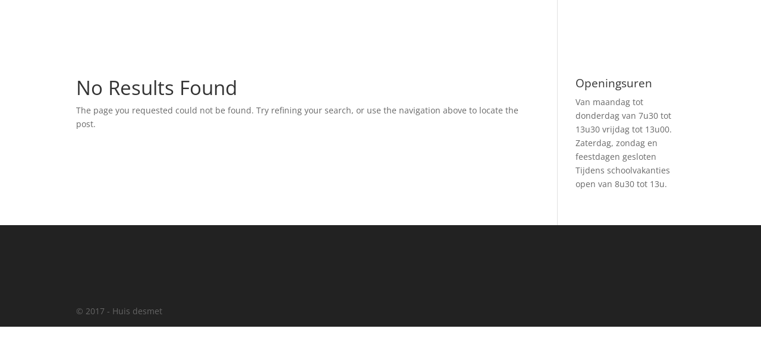

--- FILE ---
content_type: text/css
request_url: https://www.huisdesmet.be/wp-content/et-cache/global/et-divi-customizer-global.min.css?ver=1767015855
body_size: 2035
content:
body,.et_pb_column_1_2 .et_quote_content blockquote cite,.et_pb_column_1_2 .et_link_content a.et_link_main_url,.et_pb_column_1_3 .et_quote_content blockquote cite,.et_pb_column_3_8 .et_quote_content blockquote cite,.et_pb_column_1_4 .et_quote_content blockquote cite,.et_pb_blog_grid .et_quote_content blockquote cite,.et_pb_column_1_3 .et_link_content a.et_link_main_url,.et_pb_column_3_8 .et_link_content a.et_link_main_url,.et_pb_column_1_4 .et_link_content a.et_link_main_url,.et_pb_blog_grid .et_link_content a.et_link_main_url,body .et_pb_bg_layout_light .et_pb_post p,body .et_pb_bg_layout_dark .et_pb_post p{font-size:14px}.et_pb_slide_content,.et_pb_best_value{font-size:15px}a{color:#c5e02a}#main-header,#main-header .nav li ul,.et-search-form,#main-header .et_mobile_menu{background-color:rgba(0,0,0,0)}.et_header_style_centered .mobile_nav .select_page,.et_header_style_split .mobile_nav .select_page,.et_nav_text_color_light #top-menu>li>a,.et_nav_text_color_dark #top-menu>li>a,#top-menu a,.et_mobile_menu li a,.et_nav_text_color_light .et_mobile_menu li a,.et_nav_text_color_dark .et_mobile_menu li a,#et_search_icon:before,.et_search_form_container input,span.et_close_search_field:after,#et-top-navigation .et-cart-info{color:#ffffff}.et_search_form_container input::-moz-placeholder{color:#ffffff}.et_search_form_container input::-webkit-input-placeholder{color:#ffffff}.et_search_form_container input:-ms-input-placeholder{color:#ffffff}#top-menu li a{font-size:17px}body.et_vertical_nav .container.et_search_form_container .et-search-form input{font-size:17px!important}#top-menu li a,.et_search_form_container input{font-weight:bold;font-style:normal;text-transform:none;text-decoration:none}.et_search_form_container input::-moz-placeholder{font-weight:bold;font-style:normal;text-transform:none;text-decoration:none}.et_search_form_container input::-webkit-input-placeholder{font-weight:bold;font-style:normal;text-transform:none;text-decoration:none}.et_search_form_container input:-ms-input-placeholder{font-weight:bold;font-style:normal;text-transform:none;text-decoration:none}#main-footer .footer-widget h4,#main-footer .widget_block h1,#main-footer .widget_block h2,#main-footer .widget_block h3,#main-footer .widget_block h4,#main-footer .widget_block h5,#main-footer .widget_block h6{color:#f2f2f2}#main-footer .footer-widget h4,#main-footer .widget_block h1,#main-footer .widget_block h2,#main-footer .widget_block h3,#main-footer .widget_block h4,#main-footer .widget_block h5,#main-footer .widget_block h6{font-weight:bold;font-style:normal;text-transform:none;text-decoration:none}.bottom-nav,.bottom-nav a,.bottom-nav li.current-menu-item a{color:#edf000}#et-footer-nav .bottom-nav li.current-menu-item a{color:#edf000}.bottom-nav{letter-spacing:4px}.bottom-nav a{font-weight:bold;font-style:normal;text-transform:none;text-decoration:none}.bottom-nav,.bottom-nav a{font-size:22px}#footer-bottom{background-color:rgba(0,0,0,0)}#footer-bottom .et-social-icon a{font-size:16px}#main-header{box-shadow:none}.et-fixed-header#main-header{box-shadow:none!important}@media only screen and (min-width:981px){#main-footer .footer-widget h4,#main-footer .widget_block h1,#main-footer .widget_block h2,#main-footer .widget_block h3,#main-footer .widget_block h4,#main-footer .widget_block h5,#main-footer .widget_block h6{font-size:23px}.et_header_style_left #et-top-navigation,.et_header_style_split #et-top-navigation{padding:30px 0 0 0}.et_header_style_left #et-top-navigation nav>ul>li>a,.et_header_style_split #et-top-navigation nav>ul>li>a{padding-bottom:30px}.et_header_style_split .centered-inline-logo-wrap{width:60px;margin:-60px 0}.et_header_style_split .centered-inline-logo-wrap #logo{max-height:60px}.et_pb_svg_logo.et_header_style_split .centered-inline-logo-wrap #logo{height:60px}.et_header_style_centered #top-menu>li>a{padding-bottom:11px}.et_header_style_slide #et-top-navigation,.et_header_style_fullscreen #et-top-navigation{padding:21px 0 21px 0!important}.et_header_style_centered #main-header .logo_container{height:60px}.et_header_style_centered.et_hide_primary_logo #main-header:not(.et-fixed-header) .logo_container,.et_header_style_centered.et_hide_fixed_logo #main-header.et-fixed-header .logo_container{height:10.8px}.et_header_style_left .et-fixed-header #et-top-navigation,.et_header_style_split .et-fixed-header #et-top-navigation{padding:26px 0 0 0}.et_header_style_left .et-fixed-header #et-top-navigation nav>ul>li>a,.et_header_style_split .et-fixed-header #et-top-navigation nav>ul>li>a{padding-bottom:26px}.et_header_style_centered header#main-header.et-fixed-header .logo_container{height:51px}.et_header_style_split #main-header.et-fixed-header .centered-inline-logo-wrap{width:51px;margin:-51px 0}.et_header_style_split .et-fixed-header .centered-inline-logo-wrap #logo{max-height:51px}.et_pb_svg_logo.et_header_style_split .et-fixed-header .centered-inline-logo-wrap #logo{height:51px}.et_header_style_slide .et-fixed-header #et-top-navigation,.et_header_style_fullscreen .et-fixed-header #et-top-navigation{padding:17px 0 17px 0!important}.et_fixed_nav #page-container .et-fixed-header#top-header{background-color:#000000!important}.et_fixed_nav #page-container .et-fixed-header#top-header #et-secondary-nav li ul{background-color:#000000}.et-fixed-header #top-menu li a{font-size:15px}.et-fixed-header #top-menu a,.et-fixed-header #et_search_icon:before,.et-fixed-header #et_top_search .et-search-form input,.et-fixed-header .et_search_form_container input,.et-fixed-header .et_close_search_field:after,.et-fixed-header #et-top-navigation .et-cart-info{color:#ffffff!important}.et-fixed-header .et_search_form_container input::-moz-placeholder{color:#ffffff!important}.et-fixed-header .et_search_form_container input::-webkit-input-placeholder{color:#ffffff!important}.et-fixed-header .et_search_form_container input:-ms-input-placeholder{color:#ffffff!important}}@media only screen and (min-width:1350px){.et_pb_row{padding:27px 0}.et_pb_section{padding:54px 0}.single.et_pb_pagebuilder_layout.et_full_width_page .et_post_meta_wrapper{padding-top:81px}.et_pb_fullwidth_section{padding:0}}h1,h1.et_pb_contact_main_title,.et_pb_title_container h1{font-size:33px}h2,.product .related h2,.et_pb_column_1_2 .et_quote_content blockquote p{font-size:28px}h3{font-size:24px}h4,.et_pb_circle_counter h3,.et_pb_number_counter h3,.et_pb_column_1_3 .et_pb_post h2,.et_pb_column_1_4 .et_pb_post h2,.et_pb_blog_grid h2,.et_pb_column_1_3 .et_quote_content blockquote p,.et_pb_column_3_8 .et_quote_content blockquote p,.et_pb_column_1_4 .et_quote_content blockquote p,.et_pb_blog_grid .et_quote_content blockquote p,.et_pb_column_1_3 .et_link_content h2,.et_pb_column_3_8 .et_link_content h2,.et_pb_column_1_4 .et_link_content h2,.et_pb_blog_grid .et_link_content h2,.et_pb_column_1_3 .et_audio_content h2,.et_pb_column_3_8 .et_audio_content h2,.et_pb_column_1_4 .et_audio_content h2,.et_pb_blog_grid .et_audio_content h2,.et_pb_column_3_8 .et_pb_audio_module_content h2,.et_pb_column_1_3 .et_pb_audio_module_content h2,.et_pb_gallery_grid .et_pb_gallery_item h3,.et_pb_portfolio_grid .et_pb_portfolio_item h2,.et_pb_filterable_portfolio_grid .et_pb_portfolio_item h2{font-size:19px}h5{font-size:17px}h6{font-size:15px}.et_pb_slide_description .et_pb_slide_title{font-size:50px}.et_pb_gallery_grid .et_pb_gallery_item h3,.et_pb_portfolio_grid .et_pb_portfolio_item h2,.et_pb_filterable_portfolio_grid .et_pb_portfolio_item h2,.et_pb_column_1_4 .et_pb_audio_module_content h2{font-size:17px}@media only screen and (max-width:980px){.et_header_style_centered .mobile_nav .select_page,.et_header_style_split .mobile_nav .select_page,.et_mobile_menu li a,.mobile_menu_bar:before,.et_nav_text_color_light #top-menu>li>a,.et_nav_text_color_dark #top-menu>li>a,#top-menu a,.et_mobile_menu li a,#et_search_icon:before,#et_top_search .et-search-form input,.et_search_form_container input,#et-top-navigation .et-cart-info{color:#d6d6d6}.et_close_search_field:after{color:#d6d6d6!important}.et_search_form_container input::-moz-placeholder{color:#d6d6d6}.et_search_form_container input::-webkit-input-placeholder{color:#d6d6d6}.et_search_form_container input:-ms-input-placeholder{color:#d6d6d6}}	#main-header,#et-top-navigation{font-family:'PT Sans',Helvetica,Arial,Lucida,sans-serif}.mfp-wrap{display:block!important}.accura-fmwp-category-heading,.accura-fmwp-dish-menu-items-title,.accura-fmwp-menu-items-title,.accura-fmwp-menu-widget-content,.accura-fmwp-table-menu-items-title,.accura-fmwp-toggle-header,.accura-fmwp-accordion-title,.accura-fmwp-resp-tab-item.accura-fmwp-resp-tab-active{font-family:Roboto-Condensed!important}.accura-fmwp-meal-span-content,.accura-fmwp-category-description,.accura-fmwp-dish-span-content,.accura-fmwp-dish-item-description,.accura-fmwp-span-content,.accura-fmwp-item-description,.accura-fmwp-lable,.accura-fmwp-menu-widget-span-content,.accura-fmwp-view-all{font-family:Montserrat!important}.accura-fmwp-category-heading{font-size:36px!important;font-style:normal!important;font-weight:700!important;color:#000000!important}.accura-fmwp-meal-span-content{font-size:13px!important;font-style:normal!important;font-weight:400!important;color:#000000!important}.accura-fmwp-category-description{font-size:16px!important;font-style:normal!important;font-weight:400!important;color:#000000!important}.accura-fmwp-dish-menu-items-title{font-size:30px!important;font-style:normal!important;font-weight:700!important;color:#585858!important}.accura-fmwp-dish-span-content{font-size:13px!important;font-style:normal!important;font-weight:400!important;color:#333333!important}.accura-fmwp-dish-item-description{font-size:16px!important;font-style:normal!important;font-weight:400!important;color:#7d7d7d!important}.accura-fmwp-menu-items-title{font-size:18px!important;font-style:normal!important;font-weight:bold!important;color:#000000!important}.accura-fmwp-span-content{font-size:12px!important;font-style:italic!important;font-weight:400!important;color:#545454!important}.accura-fmwp-item-description{font-size:30px!important;font-style:normal!important;font-weight:800!important;color:#000000}.accura-fmwp-lable{font-size:12px!important;font-style:normal!important;font-weight:400!important;color:#fff!important;padding-top:0px!important;padding-right:6px!important;padding-bottom:0px!important;padding-left:6px!important;background-color:#f32a2a!important;border-radius:5px!important}.accura-fmwp-regular-price{font-size:16px!important;font-style:normal!important;font-weight:400!important;color:#f32a2a!important}.accura-fmwp-menu-widget-content{font-size:12px!important;font-style:normal!important;font-weight:bold!important;color:#919191!important}.accura-fmwp-menu-widget-span-content{font-size:12px!important;font-style:normal!important;font-weight:500!important;color:#aaaaaa!important}.accura-fmwp-menu-widget-price{font-size:16px!important;font-style:normal!important;font-weight:100!important;color:#f32a2a!important}.accura-fmwp-view-all{font-size:14px!important;font-style:normal!important;font-weight:normal!important;color:#adadad!important}#accura_fmwp_hover_bg{color:#F0F0F0!important}.accura-fmwp-table-menu-items-title{font-size:18px!important;font-style:normal!important;font-weight:700!important;color:#333333!important}.accura-fmwp-table-value{font-size:14px!important;font-style:normal!important;font-weight:100!important;color:#333333!important}.accura-fmwp-toggle-header{font-size:16px!important;font-style:normal!important;font-weight:normal!important;color:#ffffff!important;background-color:#af1d46!important}.accura-fmwp-toggle-header:hover{background-color:#545454!important;color:#f0f0f0!important}.accura-fmwp-accordion-title{font-size:16px!important;font-style:normal!important;font-weight:normal!important;color:#000000!important;background-color:#333333!important}.accura-fmwp-accordion-title:hover,.accura-fmwp-accordion-title.current{background-color:#545454!important;color:#f0f0f0!important}.accura-fmwp-resp-tab-item.accura-fmwp-resp-tab-active{font-size:16px!important;font-style:normal!important;font-weight:bold!important;color:#ffffff!important;background-color:#af1d46!important;border-top-color:!important}#main-header{display:none}#page-container{padding-top:0px!important;margin-top:-1px!important}